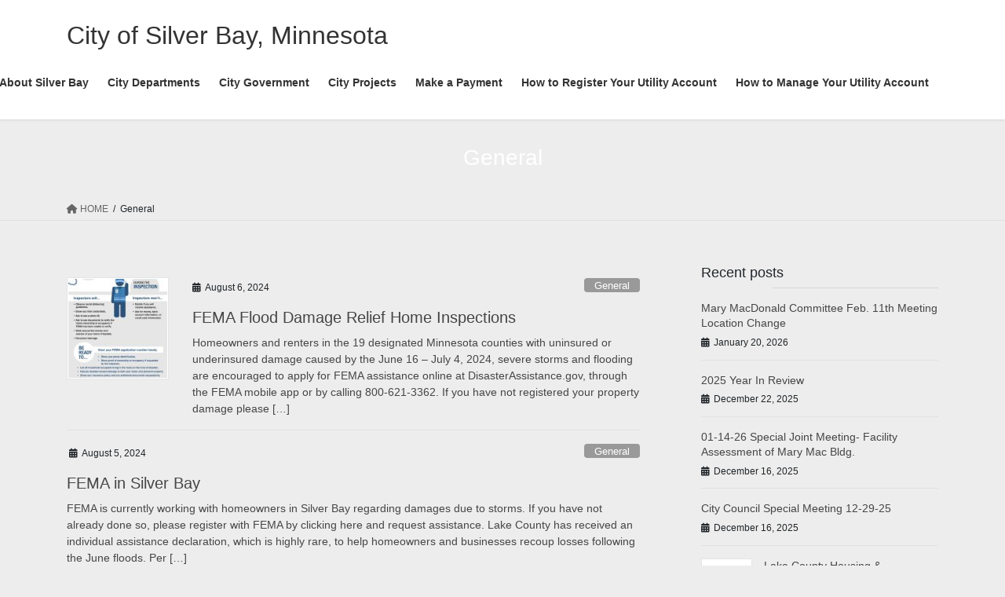

--- FILE ---
content_type: text/html; charset=UTF-8
request_url: http://www.silverbay.com/?paged=10&cat=32
body_size: 63218
content:
<!DOCTYPE html>
<html lang="en-US">
<head>
<meta charset="utf-8">
<meta http-equiv="X-UA-Compatible" content="IE=edge">
<meta name="viewport" content="width=device-width, initial-scale=1">

<title>[Page of 10] General | City of Silver Bay, Minnesota</title>
<meta name='robots' content='max-image-preview:large' />
<link rel="alternate" type="application/rss+xml" title="City of Silver Bay, Minnesota &raquo; Feed" href="https://www.silverbay.com/?feed=rss2" />
<link rel="alternate" type="application/rss+xml" title="City of Silver Bay, Minnesota &raquo; Comments Feed" href="https://www.silverbay.com/?feed=comments-rss2" />
<link rel="alternate" type="application/rss+xml" title="City of Silver Bay, Minnesota &raquo; General Category Feed" href="https://www.silverbay.com/?feed=rss2&#038;cat=32" />
<meta name="description" content="[Page of 10] About General City of Silver Bay, Minnesota On Lake Superior&#039;s Beautiful North Shore" /><link rel='stylesheet' id='ai1ec_style-css' href='//www.silverbay.com/wp-content/plugins/all-in-one-event-calendar/public/themes-ai1ec/vortex/css/ai1ec_parsed_css.css?ver=3.0.0' type='text/css' media='all' />
<link rel='stylesheet' id='embed-pdf-viewer-css' href='http://www.silverbay.com/wp-content/plugins/embed-pdf-viewer/css/embed-pdf-viewer.css?ver=2.4.6' type='text/css' media='screen' />
<link rel='stylesheet' id='vkExUnit_common_style-css' href='http://www.silverbay.com/wp-content/plugins/vk-all-in-one-expansion-unit/assets/css/vkExUnit_style.css?ver=9.112.0.1' type='text/css' media='all' />
<style id='vkExUnit_common_style-inline-css' type='text/css'>
:root {--ver_page_top_button_url:url(http://www.silverbay.com/wp-content/plugins/vk-all-in-one-expansion-unit/assets/images/to-top-btn-icon.svg);}@font-face {font-weight: normal;font-style: normal;font-family: "vk_sns";src: url("http://www.silverbay.com/wp-content/plugins/vk-all-in-one-expansion-unit/inc/sns/icons/fonts/vk_sns.eot?-bq20cj");src: url("http://www.silverbay.com/wp-content/plugins/vk-all-in-one-expansion-unit/inc/sns/icons/fonts/vk_sns.eot?#iefix-bq20cj") format("embedded-opentype"),url("http://www.silverbay.com/wp-content/plugins/vk-all-in-one-expansion-unit/inc/sns/icons/fonts/vk_sns.woff?-bq20cj") format("woff"),url("http://www.silverbay.com/wp-content/plugins/vk-all-in-one-expansion-unit/inc/sns/icons/fonts/vk_sns.ttf?-bq20cj") format("truetype"),url("http://www.silverbay.com/wp-content/plugins/vk-all-in-one-expansion-unit/inc/sns/icons/fonts/vk_sns.svg?-bq20cj#vk_sns") format("svg");}
.veu_promotion-alert__content--text {border: 1px solid rgba(0,0,0,0.125);padding: 0.5em 1em;border-radius: var(--vk-size-radius);margin-bottom: var(--vk-margin-block-bottom);font-size: 0.875rem;}/* Alert Content部分に段落タグを入れた場合に最後の段落の余白を0にする */.veu_promotion-alert__content--text p:last-of-type{margin-bottom:0;margin-top: 0;}
</style>
<link rel='stylesheet' id='wp-block-library-css' href='http://www.silverbay.com/wp-includes/css/dist/block-library/style.min.css?ver=6.4.7' type='text/css' media='all' />
<style id='wp-block-library-inline-css' type='text/css'>
.vk-cols--reverse{flex-direction:row-reverse}.vk-cols--hasbtn{margin-bottom:0}.vk-cols--hasbtn>.row>.vk_gridColumn_item,.vk-cols--hasbtn>.wp-block-column{position:relative;padding-bottom:3em}.vk-cols--hasbtn>.row>.vk_gridColumn_item>.wp-block-buttons,.vk-cols--hasbtn>.row>.vk_gridColumn_item>.vk_button,.vk-cols--hasbtn>.wp-block-column>.wp-block-buttons,.vk-cols--hasbtn>.wp-block-column>.vk_button{position:absolute;bottom:0;width:100%}.vk-cols--fit.wp-block-columns{gap:0}.vk-cols--fit.wp-block-columns,.vk-cols--fit.wp-block-columns:not(.is-not-stacked-on-mobile){margin-top:0;margin-bottom:0;justify-content:space-between}.vk-cols--fit.wp-block-columns>.wp-block-column *:last-child,.vk-cols--fit.wp-block-columns:not(.is-not-stacked-on-mobile)>.wp-block-column *:last-child{margin-bottom:0}.vk-cols--fit.wp-block-columns>.wp-block-column>.wp-block-cover,.vk-cols--fit.wp-block-columns:not(.is-not-stacked-on-mobile)>.wp-block-column>.wp-block-cover{margin-top:0}.vk-cols--fit.wp-block-columns.has-background,.vk-cols--fit.wp-block-columns:not(.is-not-stacked-on-mobile).has-background{padding:0}@media(max-width: 599px){.vk-cols--fit.wp-block-columns:not(.has-background)>.wp-block-column:not(.has-background),.vk-cols--fit.wp-block-columns:not(.is-not-stacked-on-mobile):not(.has-background)>.wp-block-column:not(.has-background){padding-left:0 !important;padding-right:0 !important}}@media(min-width: 782px){.vk-cols--fit.wp-block-columns .block-editor-block-list__block.wp-block-column:not(:first-child),.vk-cols--fit.wp-block-columns>.wp-block-column:not(:first-child),.vk-cols--fit.wp-block-columns:not(.is-not-stacked-on-mobile) .block-editor-block-list__block.wp-block-column:not(:first-child),.vk-cols--fit.wp-block-columns:not(.is-not-stacked-on-mobile)>.wp-block-column:not(:first-child){margin-left:0}}@media(min-width: 600px)and (max-width: 781px){.vk-cols--fit.wp-block-columns .wp-block-column:nth-child(2n),.vk-cols--fit.wp-block-columns:not(.is-not-stacked-on-mobile) .wp-block-column:nth-child(2n){margin-left:0}.vk-cols--fit.wp-block-columns .wp-block-column:not(:only-child),.vk-cols--fit.wp-block-columns:not(.is-not-stacked-on-mobile) .wp-block-column:not(:only-child){flex-basis:50% !important}}.vk-cols--fit--gap1.wp-block-columns{gap:1px}@media(min-width: 600px)and (max-width: 781px){.vk-cols--fit--gap1.wp-block-columns .wp-block-column:not(:only-child){flex-basis:calc(50% - 1px) !important}}.vk-cols--fit.vk-cols--grid>.block-editor-block-list__block,.vk-cols--fit.vk-cols--grid>.wp-block-column,.vk-cols--fit.vk-cols--grid:not(.is-not-stacked-on-mobile)>.block-editor-block-list__block,.vk-cols--fit.vk-cols--grid:not(.is-not-stacked-on-mobile)>.wp-block-column{flex-basis:50%;box-sizing:border-box}@media(max-width: 599px){.vk-cols--fit.vk-cols--grid.vk-cols--grid--alignfull>.wp-block-column:nth-child(2)>.wp-block-cover,.vk-cols--fit.vk-cols--grid.vk-cols--grid--alignfull>.wp-block-column:nth-child(2)>.vk_outer,.vk-cols--fit.vk-cols--grid:not(.is-not-stacked-on-mobile).vk-cols--grid--alignfull>.wp-block-column:nth-child(2)>.wp-block-cover,.vk-cols--fit.vk-cols--grid:not(.is-not-stacked-on-mobile).vk-cols--grid--alignfull>.wp-block-column:nth-child(2)>.vk_outer{width:100vw;margin-right:calc((100% - 100vw)/2);margin-left:calc((100% - 100vw)/2)}}@media(min-width: 600px){.vk-cols--fit.vk-cols--grid.vk-cols--grid--alignfull>.wp-block-column:nth-child(2)>.wp-block-cover,.vk-cols--fit.vk-cols--grid.vk-cols--grid--alignfull>.wp-block-column:nth-child(2)>.vk_outer,.vk-cols--fit.vk-cols--grid:not(.is-not-stacked-on-mobile).vk-cols--grid--alignfull>.wp-block-column:nth-child(2)>.wp-block-cover,.vk-cols--fit.vk-cols--grid:not(.is-not-stacked-on-mobile).vk-cols--grid--alignfull>.wp-block-column:nth-child(2)>.vk_outer{margin-right:calc(100% - 50vw);width:50vw}}@media(min-width: 600px){.vk-cols--fit.vk-cols--grid.vk-cols--grid--alignfull.vk-cols--reverse>.wp-block-column,.vk-cols--fit.vk-cols--grid:not(.is-not-stacked-on-mobile).vk-cols--grid--alignfull.vk-cols--reverse>.wp-block-column{margin-left:0;margin-right:0}.vk-cols--fit.vk-cols--grid.vk-cols--grid--alignfull.vk-cols--reverse>.wp-block-column:nth-child(2)>.wp-block-cover,.vk-cols--fit.vk-cols--grid.vk-cols--grid--alignfull.vk-cols--reverse>.wp-block-column:nth-child(2)>.vk_outer,.vk-cols--fit.vk-cols--grid:not(.is-not-stacked-on-mobile).vk-cols--grid--alignfull.vk-cols--reverse>.wp-block-column:nth-child(2)>.wp-block-cover,.vk-cols--fit.vk-cols--grid:not(.is-not-stacked-on-mobile).vk-cols--grid--alignfull.vk-cols--reverse>.wp-block-column:nth-child(2)>.vk_outer{margin-left:calc(100% - 50vw)}}.vk-cols--menu h2,.vk-cols--menu h3,.vk-cols--menu h4,.vk-cols--menu h5{margin-bottom:.2em;text-shadow:#000 0 0 10px}.vk-cols--menu h2:first-child,.vk-cols--menu h3:first-child,.vk-cols--menu h4:first-child,.vk-cols--menu h5:first-child{margin-top:0}.vk-cols--menu p{margin-bottom:1rem;text-shadow:#000 0 0 10px}.vk-cols--menu .wp-block-cover__inner-container:last-child{margin-bottom:0}.vk-cols--fitbnrs .wp-block-column .wp-block-cover:hover img{filter:unset}.vk-cols--fitbnrs .wp-block-column .wp-block-cover:hover{background-color:unset}.vk-cols--fitbnrs .wp-block-column .wp-block-cover:hover .wp-block-cover__image-background{filter:unset !important}.vk-cols--fitbnrs .wp-block-cover .wp-block-cover__inner-container{position:absolute;height:100%;width:100%}.vk-cols--fitbnrs .vk_button{height:100%;margin:0}.vk-cols--fitbnrs .vk_button .vk_button_btn,.vk-cols--fitbnrs .vk_button .btn{height:100%;width:100%;border:none;box-shadow:none;background-color:unset !important;transition:unset}.vk-cols--fitbnrs .vk_button .vk_button_btn:hover,.vk-cols--fitbnrs .vk_button .btn:hover{transition:unset}.vk-cols--fitbnrs .vk_button .vk_button_btn:after,.vk-cols--fitbnrs .vk_button .btn:after{border:none}.vk-cols--fitbnrs .vk_button .vk_button_link_txt{width:100%;position:absolute;top:50%;left:50%;transform:translateY(-50%) translateX(-50%);font-size:2rem;text-shadow:#000 0 0 10px}.vk-cols--fitbnrs .vk_button .vk_button_link_subCaption{width:100%;position:absolute;top:calc(50% + 2.2em);left:50%;transform:translateY(-50%) translateX(-50%);text-shadow:#000 0 0 10px}@media(min-width: 992px){.vk-cols--media.wp-block-columns{gap:3rem}}.vk-fit-map figure{margin-bottom:0}.vk-fit-map iframe{position:relative;margin-bottom:0;display:block;max-height:400px;width:100vw}.vk-fit-map:is(.alignfull,.alignwide) div{max-width:100%}.vk-table--th--width25 :where(tr>*:first-child){width:25%}.vk-table--th--width30 :where(tr>*:first-child){width:30%}.vk-table--th--width35 :where(tr>*:first-child){width:35%}.vk-table--th--width40 :where(tr>*:first-child){width:40%}.vk-table--th--bg-bright :where(tr>*:first-child){background-color:var(--wp--preset--color--bg-secondary, rgba(0, 0, 0, 0.05))}@media(max-width: 599px){.vk-table--mobile-block :is(th,td){width:100%;display:block}.vk-table--mobile-block.wp-block-table table :is(th,td){border-top:none}}.vk-table--width--th25 :where(tr>*:first-child){width:25%}.vk-table--width--th30 :where(tr>*:first-child){width:30%}.vk-table--width--th35 :where(tr>*:first-child){width:35%}.vk-table--width--th40 :where(tr>*:first-child){width:40%}.no-margin{margin:0}@media(max-width: 599px){.wp-block-image.vk-aligncenter--mobile>.alignright{float:none;margin-left:auto;margin-right:auto}.vk-no-padding-horizontal--mobile{padding-left:0 !important;padding-right:0 !important}}
/* VK Color Palettes */
</style>
<style id='classic-theme-styles-inline-css' type='text/css'>
/*! This file is auto-generated */
.wp-block-button__link{color:#fff;background-color:#32373c;border-radius:9999px;box-shadow:none;text-decoration:none;padding:calc(.667em + 2px) calc(1.333em + 2px);font-size:1.125em}.wp-block-file__button{background:#32373c;color:#fff;text-decoration:none}
</style>
<style id='global-styles-inline-css' type='text/css'>
body{--wp--preset--color--black: #000000;--wp--preset--color--cyan-bluish-gray: #abb8c3;--wp--preset--color--white: #ffffff;--wp--preset--color--pale-pink: #f78da7;--wp--preset--color--vivid-red: #cf2e2e;--wp--preset--color--luminous-vivid-orange: #ff6900;--wp--preset--color--luminous-vivid-amber: #fcb900;--wp--preset--color--light-green-cyan: #7bdcb5;--wp--preset--color--vivid-green-cyan: #00d084;--wp--preset--color--pale-cyan-blue: #8ed1fc;--wp--preset--color--vivid-cyan-blue: #0693e3;--wp--preset--color--vivid-purple: #9b51e0;--wp--preset--gradient--vivid-cyan-blue-to-vivid-purple: linear-gradient(135deg,rgba(6,147,227,1) 0%,rgb(155,81,224) 100%);--wp--preset--gradient--light-green-cyan-to-vivid-green-cyan: linear-gradient(135deg,rgb(122,220,180) 0%,rgb(0,208,130) 100%);--wp--preset--gradient--luminous-vivid-amber-to-luminous-vivid-orange: linear-gradient(135deg,rgba(252,185,0,1) 0%,rgba(255,105,0,1) 100%);--wp--preset--gradient--luminous-vivid-orange-to-vivid-red: linear-gradient(135deg,rgba(255,105,0,1) 0%,rgb(207,46,46) 100%);--wp--preset--gradient--very-light-gray-to-cyan-bluish-gray: linear-gradient(135deg,rgb(238,238,238) 0%,rgb(169,184,195) 100%);--wp--preset--gradient--cool-to-warm-spectrum: linear-gradient(135deg,rgb(74,234,220) 0%,rgb(151,120,209) 20%,rgb(207,42,186) 40%,rgb(238,44,130) 60%,rgb(251,105,98) 80%,rgb(254,248,76) 100%);--wp--preset--gradient--blush-light-purple: linear-gradient(135deg,rgb(255,206,236) 0%,rgb(152,150,240) 100%);--wp--preset--gradient--blush-bordeaux: linear-gradient(135deg,rgb(254,205,165) 0%,rgb(254,45,45) 50%,rgb(107,0,62) 100%);--wp--preset--gradient--luminous-dusk: linear-gradient(135deg,rgb(255,203,112) 0%,rgb(199,81,192) 50%,rgb(65,88,208) 100%);--wp--preset--gradient--pale-ocean: linear-gradient(135deg,rgb(255,245,203) 0%,rgb(182,227,212) 50%,rgb(51,167,181) 100%);--wp--preset--gradient--electric-grass: linear-gradient(135deg,rgb(202,248,128) 0%,rgb(113,206,126) 100%);--wp--preset--gradient--midnight: linear-gradient(135deg,rgb(2,3,129) 0%,rgb(40,116,252) 100%);--wp--preset--font-size--small: 13px;--wp--preset--font-size--medium: 20px;--wp--preset--font-size--large: 36px;--wp--preset--font-size--x-large: 42px;--wp--preset--spacing--20: 0.44rem;--wp--preset--spacing--30: 0.67rem;--wp--preset--spacing--40: 1rem;--wp--preset--spacing--50: 1.5rem;--wp--preset--spacing--60: 2.25rem;--wp--preset--spacing--70: 3.38rem;--wp--preset--spacing--80: 5.06rem;--wp--preset--shadow--natural: 6px 6px 9px rgba(0, 0, 0, 0.2);--wp--preset--shadow--deep: 12px 12px 50px rgba(0, 0, 0, 0.4);--wp--preset--shadow--sharp: 6px 6px 0px rgba(0, 0, 0, 0.2);--wp--preset--shadow--outlined: 6px 6px 0px -3px rgba(255, 255, 255, 1), 6px 6px rgba(0, 0, 0, 1);--wp--preset--shadow--crisp: 6px 6px 0px rgba(0, 0, 0, 1);}:where(.is-layout-flex){gap: 0.5em;}:where(.is-layout-grid){gap: 0.5em;}body .is-layout-flow > .alignleft{float: left;margin-inline-start: 0;margin-inline-end: 2em;}body .is-layout-flow > .alignright{float: right;margin-inline-start: 2em;margin-inline-end: 0;}body .is-layout-flow > .aligncenter{margin-left: auto !important;margin-right: auto !important;}body .is-layout-constrained > .alignleft{float: left;margin-inline-start: 0;margin-inline-end: 2em;}body .is-layout-constrained > .alignright{float: right;margin-inline-start: 2em;margin-inline-end: 0;}body .is-layout-constrained > .aligncenter{margin-left: auto !important;margin-right: auto !important;}body .is-layout-constrained > :where(:not(.alignleft):not(.alignright):not(.alignfull)){max-width: var(--wp--style--global--content-size);margin-left: auto !important;margin-right: auto !important;}body .is-layout-constrained > .alignwide{max-width: var(--wp--style--global--wide-size);}body .is-layout-flex{display: flex;}body .is-layout-flex{flex-wrap: wrap;align-items: center;}body .is-layout-flex > *{margin: 0;}body .is-layout-grid{display: grid;}body .is-layout-grid > *{margin: 0;}:where(.wp-block-columns.is-layout-flex){gap: 2em;}:where(.wp-block-columns.is-layout-grid){gap: 2em;}:where(.wp-block-post-template.is-layout-flex){gap: 1.25em;}:where(.wp-block-post-template.is-layout-grid){gap: 1.25em;}.has-black-color{color: var(--wp--preset--color--black) !important;}.has-cyan-bluish-gray-color{color: var(--wp--preset--color--cyan-bluish-gray) !important;}.has-white-color{color: var(--wp--preset--color--white) !important;}.has-pale-pink-color{color: var(--wp--preset--color--pale-pink) !important;}.has-vivid-red-color{color: var(--wp--preset--color--vivid-red) !important;}.has-luminous-vivid-orange-color{color: var(--wp--preset--color--luminous-vivid-orange) !important;}.has-luminous-vivid-amber-color{color: var(--wp--preset--color--luminous-vivid-amber) !important;}.has-light-green-cyan-color{color: var(--wp--preset--color--light-green-cyan) !important;}.has-vivid-green-cyan-color{color: var(--wp--preset--color--vivid-green-cyan) !important;}.has-pale-cyan-blue-color{color: var(--wp--preset--color--pale-cyan-blue) !important;}.has-vivid-cyan-blue-color{color: var(--wp--preset--color--vivid-cyan-blue) !important;}.has-vivid-purple-color{color: var(--wp--preset--color--vivid-purple) !important;}.has-black-background-color{background-color: var(--wp--preset--color--black) !important;}.has-cyan-bluish-gray-background-color{background-color: var(--wp--preset--color--cyan-bluish-gray) !important;}.has-white-background-color{background-color: var(--wp--preset--color--white) !important;}.has-pale-pink-background-color{background-color: var(--wp--preset--color--pale-pink) !important;}.has-vivid-red-background-color{background-color: var(--wp--preset--color--vivid-red) !important;}.has-luminous-vivid-orange-background-color{background-color: var(--wp--preset--color--luminous-vivid-orange) !important;}.has-luminous-vivid-amber-background-color{background-color: var(--wp--preset--color--luminous-vivid-amber) !important;}.has-light-green-cyan-background-color{background-color: var(--wp--preset--color--light-green-cyan) !important;}.has-vivid-green-cyan-background-color{background-color: var(--wp--preset--color--vivid-green-cyan) !important;}.has-pale-cyan-blue-background-color{background-color: var(--wp--preset--color--pale-cyan-blue) !important;}.has-vivid-cyan-blue-background-color{background-color: var(--wp--preset--color--vivid-cyan-blue) !important;}.has-vivid-purple-background-color{background-color: var(--wp--preset--color--vivid-purple) !important;}.has-black-border-color{border-color: var(--wp--preset--color--black) !important;}.has-cyan-bluish-gray-border-color{border-color: var(--wp--preset--color--cyan-bluish-gray) !important;}.has-white-border-color{border-color: var(--wp--preset--color--white) !important;}.has-pale-pink-border-color{border-color: var(--wp--preset--color--pale-pink) !important;}.has-vivid-red-border-color{border-color: var(--wp--preset--color--vivid-red) !important;}.has-luminous-vivid-orange-border-color{border-color: var(--wp--preset--color--luminous-vivid-orange) !important;}.has-luminous-vivid-amber-border-color{border-color: var(--wp--preset--color--luminous-vivid-amber) !important;}.has-light-green-cyan-border-color{border-color: var(--wp--preset--color--light-green-cyan) !important;}.has-vivid-green-cyan-border-color{border-color: var(--wp--preset--color--vivid-green-cyan) !important;}.has-pale-cyan-blue-border-color{border-color: var(--wp--preset--color--pale-cyan-blue) !important;}.has-vivid-cyan-blue-border-color{border-color: var(--wp--preset--color--vivid-cyan-blue) !important;}.has-vivid-purple-border-color{border-color: var(--wp--preset--color--vivid-purple) !important;}.has-vivid-cyan-blue-to-vivid-purple-gradient-background{background: var(--wp--preset--gradient--vivid-cyan-blue-to-vivid-purple) !important;}.has-light-green-cyan-to-vivid-green-cyan-gradient-background{background: var(--wp--preset--gradient--light-green-cyan-to-vivid-green-cyan) !important;}.has-luminous-vivid-amber-to-luminous-vivid-orange-gradient-background{background: var(--wp--preset--gradient--luminous-vivid-amber-to-luminous-vivid-orange) !important;}.has-luminous-vivid-orange-to-vivid-red-gradient-background{background: var(--wp--preset--gradient--luminous-vivid-orange-to-vivid-red) !important;}.has-very-light-gray-to-cyan-bluish-gray-gradient-background{background: var(--wp--preset--gradient--very-light-gray-to-cyan-bluish-gray) !important;}.has-cool-to-warm-spectrum-gradient-background{background: var(--wp--preset--gradient--cool-to-warm-spectrum) !important;}.has-blush-light-purple-gradient-background{background: var(--wp--preset--gradient--blush-light-purple) !important;}.has-blush-bordeaux-gradient-background{background: var(--wp--preset--gradient--blush-bordeaux) !important;}.has-luminous-dusk-gradient-background{background: var(--wp--preset--gradient--luminous-dusk) !important;}.has-pale-ocean-gradient-background{background: var(--wp--preset--gradient--pale-ocean) !important;}.has-electric-grass-gradient-background{background: var(--wp--preset--gradient--electric-grass) !important;}.has-midnight-gradient-background{background: var(--wp--preset--gradient--midnight) !important;}.has-small-font-size{font-size: var(--wp--preset--font-size--small) !important;}.has-medium-font-size{font-size: var(--wp--preset--font-size--medium) !important;}.has-large-font-size{font-size: var(--wp--preset--font-size--large) !important;}.has-x-large-font-size{font-size: var(--wp--preset--font-size--x-large) !important;}
.wp-block-navigation a:where(:not(.wp-element-button)){color: inherit;}
:where(.wp-block-post-template.is-layout-flex){gap: 1.25em;}:where(.wp-block-post-template.is-layout-grid){gap: 1.25em;}
:where(.wp-block-columns.is-layout-flex){gap: 2em;}:where(.wp-block-columns.is-layout-grid){gap: 2em;}
.wp-block-pullquote{font-size: 1.5em;line-height: 1.6;}
</style>
<link rel='stylesheet' id='vk-swiper-style-css' href='http://www.silverbay.com/wp-content/plugins/vk-blocks/vendor/vektor-inc/vk-swiper/src/assets/css/swiper-bundle.min.css?ver=11.0.2' type='text/css' media='all' />
<link rel='stylesheet' id='bootstrap-4-style-css' href='http://www.silverbay.com/wp-content/themes/lightning/_g2/library/bootstrap-4/css/bootstrap.min.css?ver=4.5.0' type='text/css' media='all' />
<link rel='stylesheet' id='lightning-common-style-css' href='http://www.silverbay.com/wp-content/themes/lightning/_g2/assets/css/common.css?ver=15.27.1' type='text/css' media='all' />
<style id='lightning-common-style-inline-css' type='text/css'>
/* vk-mobile-nav */:root {--vk-mobile-nav-menu-btn-bg-src: url("http://www.silverbay.com/wp-content/themes/lightning/_g2/inc/vk-mobile-nav/package/images/vk-menu-btn-black.svg");--vk-mobile-nav-menu-btn-close-bg-src: url("http://www.silverbay.com/wp-content/themes/lightning/_g2/inc/vk-mobile-nav/package/images/vk-menu-close-black.svg");--vk-menu-acc-icon-open-black-bg-src: url("http://www.silverbay.com/wp-content/themes/lightning/_g2/inc/vk-mobile-nav/package/images/vk-menu-acc-icon-open-black.svg");--vk-menu-acc-icon-open-white-bg-src: url("http://www.silverbay.com/wp-content/themes/lightning/_g2/inc/vk-mobile-nav/package/images/vk-menu-acc-icon-open-white.svg");--vk-menu-acc-icon-close-black-bg-src: url("http://www.silverbay.com/wp-content/themes/lightning/_g2/inc/vk-mobile-nav/package/images/vk-menu-close-black.svg");--vk-menu-acc-icon-close-white-bg-src: url("http://www.silverbay.com/wp-content/themes/lightning/_g2/inc/vk-mobile-nav/package/images/vk-menu-close-white.svg");}
</style>
<link rel='stylesheet' id='lightning-design-style-css' href='http://www.silverbay.com/wp-content/themes/lightning/_g2/design-skin/origin2/css/style.css?ver=15.27.1' type='text/css' media='all' />
<style id='lightning-design-style-inline-css' type='text/css'>
:root {--color-key:#ededed;--wp--preset--color--vk-color-primary:#ededed;--color-key-dark:#007aa5;}
/* ltg common custom */:root {--vk-menu-acc-btn-border-color:#333;--vk-color-primary:#ededed;--vk-color-primary-dark:#007aa5;--vk-color-primary-vivid:#ffffff;--color-key:#ededed;--wp--preset--color--vk-color-primary:#ededed;--color-key-dark:#007aa5;}.veu_color_txt_key { color:#007aa5 ; }.veu_color_bg_key { background-color:#007aa5 ; }.veu_color_border_key { border-color:#007aa5 ; }.btn-default { border-color:#ededed;color:#ededed;}.btn-default:focus,.btn-default:hover { border-color:#ededed;background-color: #ededed; }.wp-block-search__button,.btn-primary { background-color:#ededed;border-color:#007aa5; }.wp-block-search__button:focus,.wp-block-search__button:hover,.btn-primary:not(:disabled):not(.disabled):active,.btn-primary:focus,.btn-primary:hover { background-color:#007aa5;border-color:#ededed; }.btn-outline-primary { color : #ededed ; border-color:#ededed; }.btn-outline-primary:not(:disabled):not(.disabled):active,.btn-outline-primary:focus,.btn-outline-primary:hover { color : #fff; background-color:#ededed;border-color:#007aa5; }a { color:#007aa5; }a:hover { color:#007aa5; }
.tagcloud a:before { font-family: "Font Awesome 5 Free";content: "\f02b";font-weight: bold; }
.media .media-body .media-heading a:hover { color:#ededed; }@media (min-width: 768px){.gMenu > li:before,.gMenu > li.menu-item-has-children::after { border-bottom-color:#007aa5 }.gMenu li li { background-color:#007aa5 }.gMenu li li a:hover { background-color:#ededed; }} /* @media (min-width: 768px) */.page-header { background-color:#ededed; }h2,.mainSection-title { border-top-color:#ededed; }h3:after,.subSection-title:after { border-bottom-color:#ededed; }ul.page-numbers li span.page-numbers.current,.page-link dl .post-page-numbers.current { background-color:#ededed; }.pager li > a { border-color:#ededed;color:#ededed;}.pager li > a:hover { background-color:#ededed;color:#fff;}.siteFooter { border-top-color:#ededed; }dt { border-left-color:#ededed; }:root {--g_nav_main_acc_icon_open_url:url(http://www.silverbay.com/wp-content/themes/lightning/_g2/inc/vk-mobile-nav/package/images/vk-menu-acc-icon-open-black.svg);--g_nav_main_acc_icon_close_url: url(http://www.silverbay.com/wp-content/themes/lightning/_g2/inc/vk-mobile-nav/package/images/vk-menu-close-black.svg);--g_nav_sub_acc_icon_open_url: url(http://www.silverbay.com/wp-content/themes/lightning/_g2/inc/vk-mobile-nav/package/images/vk-menu-acc-icon-open-white.svg);--g_nav_sub_acc_icon_close_url: url(http://www.silverbay.com/wp-content/themes/lightning/_g2/inc/vk-mobile-nav/package/images/vk-menu-close-white.svg);}
</style>
<link rel='stylesheet' id='veu-cta-css' href='http://www.silverbay.com/wp-content/plugins/vk-all-in-one-expansion-unit/inc/call-to-action/package/assets/css/style.css?ver=9.112.0.1' type='text/css' media='all' />
<link rel='stylesheet' id='vk-blocks-build-css-css' href='http://www.silverbay.com/wp-content/plugins/vk-blocks/build/block-build.css?ver=1.97.0.2' type='text/css' media='all' />
<style id='vk-blocks-build-css-inline-css' type='text/css'>
:root {--vk_flow-arrow: url(http://www.silverbay.com/wp-content/plugins/vk-blocks/inc/vk-blocks/images/arrow_bottom.svg);--vk_image-mask-circle: url(http://www.silverbay.com/wp-content/plugins/vk-blocks/inc/vk-blocks/images/circle.svg);--vk_image-mask-wave01: url(http://www.silverbay.com/wp-content/plugins/vk-blocks/inc/vk-blocks/images/wave01.svg);--vk_image-mask-wave02: url(http://www.silverbay.com/wp-content/plugins/vk-blocks/inc/vk-blocks/images/wave02.svg);--vk_image-mask-wave03: url(http://www.silverbay.com/wp-content/plugins/vk-blocks/inc/vk-blocks/images/wave03.svg);--vk_image-mask-wave04: url(http://www.silverbay.com/wp-content/plugins/vk-blocks/inc/vk-blocks/images/wave04.svg);}

	:root {

		--vk-balloon-border-width:1px;

		--vk-balloon-speech-offset:-12px;
	}
	
</style>
<link rel='stylesheet' id='lightning-theme-style-css' href='http://www.silverbay.com/wp-content/themes/lightning/style.css?ver=15.27.1' type='text/css' media='all' />
<link rel='stylesheet' id='vk-font-awesome-css' href='http://www.silverbay.com/wp-content/themes/lightning/vendor/vektor-inc/font-awesome-versions/src/versions/6/css/all.min.css?ver=6.4.2' type='text/css' media='all' />
<script type="text/javascript" src="http://www.silverbay.com/wp-includes/js/jquery/jquery.min.js?ver=3.7.1" id="jquery-core-js"></script>
<script type="text/javascript" src="http://www.silverbay.com/wp-includes/js/jquery/jquery-migrate.min.js?ver=3.4.1" id="jquery-migrate-js"></script>
<link rel="https://api.w.org/" href="https://www.silverbay.com/index.php?rest_route=/" /><link rel="alternate" type="application/json" href="https://www.silverbay.com/index.php?rest_route=/wp/v2/categories/32" /><link rel="EditURI" type="application/rsd+xml" title="RSD" href="https://www.silverbay.com/xmlrpc.php?rsd" />
<meta name="generator" content="WordPress 6.4.7" />
<style id="lightning-color-custom-for-plugins" type="text/css">/* ltg theme common */.color_key_bg,.color_key_bg_hover:hover{background-color: #ededed;}.color_key_txt,.color_key_txt_hover:hover{color: #ededed;}.color_key_border,.color_key_border_hover:hover{border-color: #ededed;}.color_key_dark_bg,.color_key_dark_bg_hover:hover{background-color: #007aa5;}.color_key_dark_txt,.color_key_dark_txt_hover:hover{color: #007aa5;}.color_key_dark_border,.color_key_dark_border_hover:hover{border-color: #007aa5;}</style><style type="text/css" id="custom-background-css">
body.custom-background { background-color: #ededed; }
</style>
	<!-- [ VK All in One Expansion Unit OGP ] -->
<meta property="og:site_name" content="City of Silver Bay, Minnesota" />
<meta property="og:url" content="https://www.silverbay.com/?p=9251" />
<meta property="og:title" content="General | City of Silver Bay, Minnesota" />
<meta property="og:description" content="[Page of 10] About General City of Silver Bay, Minnesota On Lake Superior&#039;s Beautiful North Shore" />
<meta property="og:type" content="article" />
<!-- [ / VK All in One Expansion Unit OGP ] -->
<link rel="icon" href="https://www.silverbay.com/wp-content/uploads/2020/09/cropped-SB-Color-01-1-32x32.png" sizes="32x32" />
<link rel="icon" href="https://www.silverbay.com/wp-content/uploads/2020/09/cropped-SB-Color-01-1-192x192.png" sizes="192x192" />
<link rel="apple-touch-icon" href="https://www.silverbay.com/wp-content/uploads/2020/09/cropped-SB-Color-01-1-180x180.png" />
<meta name="msapplication-TileImage" content="https://www.silverbay.com/wp-content/uploads/2020/09/cropped-SB-Color-01-1-270x270.png" />

</head>
<body class="archive paged category category-general category-32 custom-background paged-10 category-paged-10 vk-blocks sidebar-fix sidebar-fix-priority-top bootstrap4 device-pc fa_v6_css post-type-post">
<a class="skip-link screen-reader-text" href="#main">Skip to the content</a>
<a class="skip-link screen-reader-text" href="#vk-mobile-nav">Skip to the Navigation</a>
<header class="siteHeader">
		<div class="container siteHeadContainer">
		<div class="navbar-header">
						<p class="navbar-brand siteHeader_logo">
			<a href="https://www.silverbay.com/">
				<span>City of Silver Bay, Minnesota</span>
			</a>
			</p>
					</div>

					<div id="gMenu_outer" class="gMenu_outer">
				<nav class="menu-main-navigation-container"><ul id="menu-main-navigation" class="menu gMenu vk-menu-acc"><li id="menu-item-7948" class="menu-item menu-item-type-post_type menu-item-object-page menu-item-has-children"><a href="https://www.silverbay.com/?page_id=7946"><strong class="gMenu_name">About Silver Bay</strong></a>
<ul class="sub-menu">
	<li id="menu-item-70" class="menu-item menu-item-type-post_type menu-item-object-page"><a href="https://www.silverbay.com/?page_id=8">History</a></li>
	<li id="menu-item-7945" class="menu-item menu-item-type-post_type menu-item-object-page"><a href="https://www.silverbay.com/?page_id=7934">Explore the North Shore</a></li>
	<li id="menu-item-8550" class="menu-item menu-item-type-post_type menu-item-object-page"><a href="https://www.silverbay.com/?page_id=8545">Area Directory &#038; Information</a></li>
</ul>
</li>
<li id="menu-item-71" class="menu-item menu-item-type-post_type menu-item-object-page menu-item-has-children"><a href="https://www.silverbay.com/?page_id=10"><strong class="gMenu_name">City Departments</strong></a>
<ul class="sub-menu">
	<li id="menu-item-872" class="menu-item menu-item-type-post_type menu-item-object-page"><a href="https://www.silverbay.com/?page_id=870">Administration</a></li>
	<li id="menu-item-72" class="menu-item menu-item-type-post_type menu-item-object-page"><a href="https://www.silverbay.com/?page_id=12">Airport</a></li>
	<li id="menu-item-73" class="menu-item menu-item-type-post_type menu-item-object-page"><a href="https://www.silverbay.com/?page_id=32">Arena</a></li>
	<li id="menu-item-876" class="menu-item menu-item-type-post_type menu-item-object-page"><a href="https://www.silverbay.com/?page_id=874">Cemetery</a></li>
	<li id="menu-item-75" class="menu-item menu-item-type-post_type menu-item-object-page"><a href="https://www.silverbay.com/?page_id=16">Economic Development</a></li>
	<li id="menu-item-315" class="menu-item menu-item-type-post_type menu-item-object-page"><a href="https://www.silverbay.com/?page_id=18">Fire Department</a></li>
	<li id="menu-item-77" class="menu-item menu-item-type-post_type menu-item-object-page"><a href="https://www.silverbay.com/?page_id=20">Golf Course</a></li>
	<li id="menu-item-7224" class="menu-item menu-item-type-post_type menu-item-object-page"><a href="https://www.silverbay.com/?page_id=6824">Library</a></li>
	<li id="menu-item-175" class="menu-item menu-item-type-custom menu-item-object-custom"><a href="http://www.silverbay-marina.com/">Marina</a></li>
	<li id="menu-item-80" class="menu-item menu-item-type-post_type menu-item-object-page"><a href="https://www.silverbay.com/?page_id=26">Parks &#038; Recreation</a></li>
	<li id="menu-item-316" class="menu-item menu-item-type-post_type menu-item-object-page"><a href="https://www.silverbay.com/?page_id=28">Police Department</a></li>
	<li id="menu-item-317" class="menu-item menu-item-type-post_type menu-item-object-page"><a href="https://www.silverbay.com/?page_id=30">Silver Bay Lounge</a></li>
	<li id="menu-item-318" class="menu-item menu-item-type-post_type menu-item-object-page"><a href="https://www.silverbay.com/?page_id=34">Street Department</a></li>
	<li id="menu-item-844" class="menu-item menu-item-type-post_type menu-item-object-page"><a href="https://www.silverbay.com/?page_id=840">Utilities Department</a></li>
</ul>
</li>
<li id="menu-item-330" class="menu-item menu-item-type-post_type menu-item-object-page menu-item-has-children"><a href="https://www.silverbay.com/?page_id=320"><strong class="gMenu_name">City Government</strong></a>
<ul class="sub-menu">
	<li id="menu-item-92" class="menu-item menu-item-type-post_type menu-item-object-page"><a href="https://www.silverbay.com/?page_id=38">Mayor &#038; Council</a></li>
	<li id="menu-item-341" class="menu-item menu-item-type-post_type menu-item-object-page"><a href="https://www.silverbay.com/?page_id=339">City Council Meetings</a></li>
	<li id="menu-item-329" class="menu-item menu-item-type-post_type menu-item-object-page menu-item-has-children"><a href="https://www.silverbay.com/?page_id=322">Boards &#038; Commissions</a>
	<ul class="sub-menu">
		<li id="menu-item-947" class="menu-item menu-item-type-post_type menu-item-object-page"><a href="https://www.silverbay.com/?page_id=915">Cable TV Advisory Committee</a></li>
		<li id="menu-item-945" class="menu-item menu-item-type-post_type menu-item-object-page"><a href="https://www.silverbay.com/?page_id=919">Economic Development Authority</a></li>
		<li id="menu-item-6765" class="menu-item menu-item-type-taxonomy menu-item-object-category"><a href="https://www.silverbay.com/?cat=40">Friends of the Library</a></li>
		<li id="menu-item-944" class="menu-item menu-item-type-post_type menu-item-object-page"><a href="https://www.silverbay.com/?page_id=921">Library Board</a></li>
		<li id="menu-item-943" class="menu-item menu-item-type-post_type menu-item-object-page"><a href="https://www.silverbay.com/?page_id=923">Liquor Control Commission</a></li>
		<li id="menu-item-942" class="menu-item menu-item-type-post_type menu-item-object-page"><a href="https://www.silverbay.com/?page_id=925">Mary MacDonald Commission</a></li>
		<li id="menu-item-941" class="menu-item menu-item-type-post_type menu-item-object-page"><a href="https://www.silverbay.com/?page_id=927">Parks and Recreation Board</a></li>
		<li id="menu-item-940" class="menu-item menu-item-type-post_type menu-item-object-page"><a href="https://www.silverbay.com/?page_id=929">Planning &#038; Zoning Commission</a></li>
		<li id="menu-item-939" class="menu-item menu-item-type-post_type menu-item-object-page"><a href="https://www.silverbay.com/?page_id=931">Public Utilities Commission</a></li>
		<li id="menu-item-938" class="menu-item menu-item-type-post_type menu-item-object-page"><a href="https://www.silverbay.com/?page_id=933">Public Works Commission</a></li>
		<li id="menu-item-937" class="menu-item menu-item-type-post_type menu-item-object-page"><a href="https://www.silverbay.com/?page_id=935">Safety Committee</a></li>
	</ul>
</li>
	<li id="menu-item-336" class="menu-item menu-item-type-post_type menu-item-object-page menu-item-has-children"><a href="https://www.silverbay.com/?page_id=334">City Resource Center</a>
	<ul class="sub-menu">
		<li id="menu-item-349" class="menu-item menu-item-type-post_type menu-item-object-page"><a href="https://www.silverbay.com/?page_id=344">Permits</a></li>
		<li id="menu-item-350" class="menu-item menu-item-type-post_type menu-item-object-page"><a href="https://www.silverbay.com/?page_id=64">Plat Maps</a></li>
		<li id="menu-item-352" class="menu-item menu-item-type-post_type menu-item-object-page"><a href="https://www.silverbay.com/?page_id=346">Zoning Regulations</a></li>
		<li id="menu-item-337" class="menu-item menu-item-type-post_type menu-item-object-page"><a href="https://www.silverbay.com/?page_id=324">City Codes</a></li>
		<li id="menu-item-3219" class="menu-item menu-item-type-post_type menu-item-object-page"><a href="https://www.silverbay.com/?page_id=2669">Comprehensive Plan</a></li>
		<li id="menu-item-4782" class="menu-item menu-item-type-post_type menu-item-object-page"><a href="https://www.silverbay.com/?page_id=4756">Financial Audits</a></li>
	</ul>
</li>
</ul>
</li>
<li id="menu-item-7671" class="menu-item menu-item-type-post_type menu-item-object-page"><a href="https://www.silverbay.com/?page_id=7668"><strong class="gMenu_name">City Projects</strong></a></li>
<li id="menu-item-6858" class="menu-item menu-item-type-post_type menu-item-object-page menu-item-has-children"><a href="https://www.silverbay.com/?page_id=6696"><strong class="gMenu_name">Make a Payment</strong></a>
<ul class="sub-menu">
	<li id="menu-item-6716" class="menu-item menu-item-type-custom menu-item-object-custom"><a href="https://www.invoicecloud.com/portal/(S(d5hkrnepefad4gnks2i21aph))/2/CustomerLogin.aspx?BillerGUID=4d7bfe20-bb64-4f8f-a43d-15b9117a2369&amp;iti">MAKE A PAYMENT</a></li>
</ul>
</li>
<li id="menu-item-6865" class="menu-item menu-item-type-custom menu-item-object-custom"><a href="https://invoicecloud.wistia.com/medias/ihqzx427n2"><strong class="gMenu_name">How to Register Your Utility Account</strong></a></li>
<li id="menu-item-6869" class="menu-item menu-item-type-custom menu-item-object-custom"><a href="https://invoicecloud.wistia.com/medias/dn6rnkdg78"><strong class="gMenu_name">How to Manage Your Utility Account</strong></a></li>
</ul></nav>			</div>
			</div>
	</header>

<div class="section page-header"><div class="container"><div class="row"><div class="col-md-12">
<h1 class="page-header_pageTitle">
General</h1>
</div></div></div></div><!-- [ /.page-header ] -->


<!-- [ .breadSection ] --><div class="section breadSection"><div class="container"><div class="row"><ol class="breadcrumb" itemscope itemtype="https://schema.org/BreadcrumbList"><li id="panHome" itemprop="itemListElement" itemscope itemtype="http://schema.org/ListItem"><a itemprop="item" href="https://www.silverbay.com/"><span itemprop="name"><i class="fa fa-home"></i> HOME</span></a><meta itemprop="position" content="1" /></li><li><span>General</span><meta itemprop="position" content="2" /></li></ol></div></div></div><!-- [ /.breadSection ] -->

<div class="section siteContent">
<div class="container">
<div class="row">
<div class="col mainSection mainSection-col-two baseSection vk_posts-mainSection" id="main" role="main">

	
<div class="postList">


	
		<article class="media">
<div id="post-9251" class="post-9251 post type-post status-publish format-standard has-post-thumbnail hentry category-general">
		<div class="media-left postList_thumbnail">
		<a href="https://www.silverbay.com/?p=9251">
		<img width="150" height="150" src="https://www.silverbay.com/wp-content/uploads/2024/08/GFX-02-In-person-Inspection-What-to-Expect-ENG-150x150.jpg" class="media-object wp-post-image" alt="" decoding="async" />		</a>
	</div>
		<div class="media-body">
		<div class="entry-meta">


<span class="published entry-meta_items">August 6, 2024</span>

<span class="entry-meta_items entry-meta_updated">/ Last updated : <span class="updated">August 6, 2024</span></span>


	
	<span class="vcard author entry-meta_items entry-meta_items_author"><span class="fn">Shannon</span></span>



<span class="entry-meta_items entry-meta_items_term"><a href="https://www.silverbay.com/?cat=32" class="btn btn-xs btn-primary entry-meta_items_term_button" style="background-color:#999999;border:none;">General</a></span>
</div>
		<h1 class="media-heading entry-title"><a href="https://www.silverbay.com/?p=9251">FEMA Flood Damage Relief Home Inspections</a></h1>
		<a href="https://www.silverbay.com/?p=9251" class="media-body_excerpt"><p>Homeowners and renters in the 19 designated Minnesota counties with uninsured or underinsured damage caused by the June 16 – July 4, 2024, severe storms and flooding are encouraged to apply for FEMA assistance online at DisasterAssistance.gov, through the FEMA mobile app or by calling 800-621-3362. If you have not registered your property damage please [&hellip;]</p>
</a>
	</div>
</div>
</article>
<article class="media">
<div id="post-9238" class="post-9238 post type-post status-publish format-standard hentry category-general">
		<div class="media-body">
		<div class="entry-meta">


<span class="published entry-meta_items">August 5, 2024</span>

<span class="entry-meta_items entry-meta_updated">/ Last updated : <span class="updated">August 6, 2024</span></span>


	
	<span class="vcard author entry-meta_items entry-meta_items_author"><span class="fn">Lisa Christenson</span></span>



<span class="entry-meta_items entry-meta_items_term"><a href="https://www.silverbay.com/?cat=32" class="btn btn-xs btn-primary entry-meta_items_term_button" style="background-color:#999999;border:none;">General</a></span>
</div>
		<h1 class="media-heading entry-title"><a href="https://www.silverbay.com/?p=9238">FEMA in Silver Bay</a></h1>
		<a href="https://www.silverbay.com/?p=9238" class="media-body_excerpt"><p>FEMA is currently working with homeowners in Silver Bay regarding damages due to storms. If you have not already done so, please register with FEMA by clicking here and request assistance. Lake County has received an individual assistance declaration, which is highly rare, to help homeowners and businesses recoup losses following the June floods. Per [&hellip;]</p>
</a>
	</div>
</div>
</article>
<article class="media">
<div id="post-9196" class="post-9196 post type-post status-publish format-standard has-post-thumbnail hentry category-general">
		<div class="media-left postList_thumbnail">
		<a href="https://www.silverbay.com/?p=9196">
		<img width="150" height="150" src="https://www.silverbay.com/wp-content/uploads/2024/07/LMC-1-150x150.jpeg" class="media-object wp-post-image" alt="" decoding="async" />		</a>
	</div>
		<div class="media-body">
		<div class="entry-meta">


<span class="published entry-meta_items">July 24, 2024</span>

<span class="entry-meta_items entry-meta_updated">/ Last updated : <span class="updated">October 17, 2024</span></span>


	
	<span class="vcard author entry-meta_items entry-meta_items_author"><span class="fn">Lisa Christenson</span></span>



<span class="entry-meta_items entry-meta_items_term"><a href="https://www.silverbay.com/?cat=32" class="btn btn-xs btn-primary entry-meta_items_term_button" style="background-color:#999999;border:none;">General</a></span>
</div>
		<h1 class="media-heading entry-title"><a href="https://www.silverbay.com/?p=9196">Silver Bay Featured in League of MN Cities July/August Magazine</a></h1>
		<a href="https://www.silverbay.com/?p=9196" class="media-body_excerpt"><p>The League of MN Cities is a statewide organization dedicated to promoting excellence in local government.  They are governed by a Board of Directors consisting of local elected and appointed city officials, and serves more than 800 cities through advocacy, education and training, policy development, risk management, and other services.  The City of Silver Bay [&hellip;]</p>
</a>
	</div>
</div>
</article>

	
	
	<nav class="navigation pagination" aria-label="Posts">
		<h2 class="screen-reader-text">Posts navigation</h2>
		<div class="nav-links"><ul class='page-numbers'>
	<li><a class="prev page-numbers" href="https://www.silverbay.com/?paged=9&#038;cat=32">&laquo;</a></li>
	<li><a class="page-numbers" href="https://www.silverbay.com/?cat=32"><span class="meta-nav screen-reader-text">Page </span>1</a></li>
	<li><span class="page-numbers dots">&hellip;</span></li>
	<li><a class="page-numbers" href="https://www.silverbay.com/?paged=9&#038;cat=32"><span class="meta-nav screen-reader-text">Page </span>9</a></li>
	<li><span aria-current="page" class="page-numbers current"><span class="meta-nav screen-reader-text">Page </span>10</span></li>
	<li><a class="page-numbers" href="https://www.silverbay.com/?paged=11&#038;cat=32"><span class="meta-nav screen-reader-text">Page </span>11</a></li>
	<li><span class="page-numbers dots">&hellip;</span></li>
	<li><a class="page-numbers" href="https://www.silverbay.com/?paged=14&#038;cat=32"><span class="meta-nav screen-reader-text">Page </span>14</a></li>
	<li><a class="next page-numbers" href="https://www.silverbay.com/?paged=11&#038;cat=32">&raquo;</a></li>
</ul>
</div>
	</nav>
	
</div><!-- [ /.postList ] -->

</div><!-- [ /.mainSection ] -->

	<div class="col subSection sideSection sideSection-col-two baseSection">
				

<aside class="widget widget_postlist">
<h1 class="subSection-title">Recent posts</h1>

  <div class="media">

	
	<div class="media-body">
	  <h4 class="media-heading"><a href="https://www.silverbay.com/?p=10667">Mary MacDonald Committee Feb. 11th Meeting Location Change</a></h4>
	  <div class="published entry-meta_items">January 20, 2026</div>
	</div>
  </div>


  <div class="media">

	
	<div class="media-body">
	  <h4 class="media-heading"><a href="https://www.silverbay.com/?p=10628">2025 Year In Review</a></h4>
	  <div class="published entry-meta_items">December 22, 2025</div>
	</div>
  </div>


  <div class="media">

	
	<div class="media-body">
	  <h4 class="media-heading"><a href="https://www.silverbay.com/?p=10623">01-14-26 Special Joint Meeting- Facility Assessment of Mary Mac Bldg.</a></h4>
	  <div class="published entry-meta_items">December 16, 2025</div>
	</div>
  </div>


  <div class="media">

	
	<div class="media-body">
	  <h4 class="media-heading"><a href="https://www.silverbay.com/?p=10621">City Council Special Meeting 12-29-25</a></h4>
	  <div class="published entry-meta_items">December 16, 2025</div>
	</div>
  </div>


  <div class="media">

	
	  <div class="media-left postList_thumbnail">
		<a href="https://www.silverbay.com/?p=10495">
		<img width="150" height="150" src="https://www.silverbay.com/wp-content/uploads/2025/11/Desktop-150x150.jpg" class="attachment-thumbnail size-thumbnail wp-post-image" alt="" decoding="async" loading="lazy" />		</a>
	  </div>

	
	<div class="media-body">
	  <h4 class="media-heading"><a href="https://www.silverbay.com/?p=10495">Lake County Housing &#038; Redevelopment Authority Home Rehabilitation Program</a></h4>
	  <div class="published entry-meta_items">November 4, 2025</div>
	</div>
  </div>


  <div class="media">

	
	<div class="media-body">
	  <h4 class="media-heading"><a href="https://www.silverbay.com/?p=10489">Open Board &#038; Commission Seats</a></h4>
	  <div class="published entry-meta_items">November 4, 2025</div>
	</div>
  </div>


  <div class="media">

	
	<div class="media-body">
	  <h4 class="media-heading"><a href="https://www.silverbay.com/?p=10430">Custodial Services- Independent Contractor Needed</a></h4>
	  <div class="published entry-meta_items">October 16, 2025</div>
	</div>
  </div>


  <div class="media">

	
	<div class="media-body">
	  <h4 class="media-heading"><a href="https://www.silverbay.com/?p=10414">City Council Meeting Canceled- Oct. 20th</a></h4>
	  <div class="published entry-meta_items">October 8, 2025</div>
	</div>
  </div>


  <div class="media">

	
	  <div class="media-left postList_thumbnail">
		<a href="https://www.silverbay.com/?p=10345">
		<img width="150" height="150" src="https://www.silverbay.com/wp-content/uploads/2025/09/20250905_105338-1-150x150.jpg" class="attachment-thumbnail size-thumbnail wp-post-image" alt="" decoding="async" loading="lazy" />		</a>
	  </div>

	
	<div class="media-body">
	  <h4 class="media-heading"><a href="https://www.silverbay.com/?p=10345">City Hall/Library Parking Lot Update</a></h4>
	  <div class="published entry-meta_items">September 5, 2025</div>
	</div>
  </div>


  <div class="media">

	
	<div class="media-body">
	  <h4 class="media-heading"><a href="https://www.silverbay.com/?p=10335">City Hall Access for Meetings/Payments</a></h4>
	  <div class="published entry-meta_items">September 3, 2025</div>
	</div>
  </div>

</aside>

<aside class="widget widget_categories widget_link_list">
<nav class="localNav">
<h1 class="subSection-title">Category</h1>
<ul>
		<li class="cat-item cat-item-32 current-cat"><a aria-current="page" href="https://www.silverbay.com/?cat=32">General</a>
</li>
</ul>
</nav>
</aside>

<aside class="widget widget_archive widget_link_list">
<nav class="localNav">
<h1 class="subSection-title">Archive</h1>
<ul>
		<li><a href='https://www.silverbay.com/?m=202601'>January 2026</a></li>
	<li><a href='https://www.silverbay.com/?m=202512'>December 2025</a></li>
	<li><a href='https://www.silverbay.com/?m=202511'>November 2025</a></li>
	<li><a href='https://www.silverbay.com/?m=202510'>October 2025</a></li>
	<li><a href='https://www.silverbay.com/?m=202509'>September 2025</a></li>
	<li><a href='https://www.silverbay.com/?m=202508'>August 2025</a></li>
	<li><a href='https://www.silverbay.com/?m=202505'>May 2025</a></li>
	<li><a href='https://www.silverbay.com/?m=202503'>March 2025</a></li>
	<li><a href='https://www.silverbay.com/?m=202501'>January 2025</a></li>
	<li><a href='https://www.silverbay.com/?m=202411'>November 2024</a></li>
	<li><a href='https://www.silverbay.com/?m=202409'>September 2024</a></li>
	<li><a href='https://www.silverbay.com/?m=202408'>August 2024</a></li>
	<li><a href='https://www.silverbay.com/?m=202407'>July 2024</a></li>
	<li><a href='https://www.silverbay.com/?m=202406'>June 2024</a></li>
	<li><a href='https://www.silverbay.com/?m=202405'>May 2024</a></li>
	<li><a href='https://www.silverbay.com/?m=202404'>April 2024</a></li>
	<li><a href='https://www.silverbay.com/?m=202402'>February 2024</a></li>
	<li><a href='https://www.silverbay.com/?m=202401'>January 2024</a></li>
</ul>
</nav>
</aside>

			</div><!-- [ /.subSection ] -->


</div><!-- [ /.row ] -->
</div><!-- [ /.container ] -->
</div><!-- [ /.siteContent ] -->


<footer class="section siteFooter">
					<div class="container sectionBox footerWidget">
			<div class="row">
				<div class="col-md-4"><aside class="widget widget_block widget_text" id="block-23">
<p class="has-text-align-center has-text-color" style="color:#cc5500">City Hall 7 Davis Drive Silver Bay, MN 55614</p>
</aside><aside class="widget widget_block widget_text" id="block-28">
<p class="has-text-align-center has-text-color" style="color:#cc5500">City Hall Hours: Monday - Friday 8am-4pm</p>
</aside></div><div class="col-md-4"><aside class="widget widget_block widget_text" id="block-24">
<p class="has-text-align-center has-text-color" style="color:#fcc200">Phone: 218-226-4408</p>
</aside></div><div class="col-md-4"><aside class="widget widget_block widget_text" id="block-26">
<p class="has-text-align-center has-text-color" style="color:#cc5500"><a href="https://docs.google.com/forms/d/e/1FAIpQLSfzfQhQfm1mBePrVDmqdr2Smth1GXlza2EoPrtqvlBrfBDlCw/viewform?usp=sf_link" target="_blank" rel="noreferrer noopener">Contact Form</a></p>
</aside></div>			</div>
		</div>
	
	
	<div class="container sectionBox copySection text-center">
			<p>Copyright &copy; City of Silver Bay, Minnesota All Rights Reserved.</p><p>Powered by <a href="https://wordpress.org/">WordPress</a> with <a href="https://wordpress.org/themes/lightning/" target="_blank" title="Free WordPress Theme Lightning">Lightning Theme</a> &amp; <a href="https://wordpress.org/plugins/vk-all-in-one-expansion-unit/" target="_blank">VK All in One Expansion Unit</a></p>	</div>
</footer>
<div id="vk-mobile-nav-menu-btn" class="vk-mobile-nav-menu-btn">MENU</div><div class="vk-mobile-nav vk-mobile-nav-drop-in" id="vk-mobile-nav"><nav class="vk-mobile-nav-menu-outer" role="navigation"><ul id="menu-main-navigation-1" class="vk-menu-acc menu"><li id="menu-item-7948" class="menu-item menu-item-type-post_type menu-item-object-page menu-item-has-children menu-item-7948"><a href="https://www.silverbay.com/?page_id=7946">About Silver Bay</a>
<ul class="sub-menu">
	<li id="menu-item-70" class="menu-item menu-item-type-post_type menu-item-object-page menu-item-70"><a href="https://www.silverbay.com/?page_id=8">History</a></li>
	<li id="menu-item-7945" class="menu-item menu-item-type-post_type menu-item-object-page menu-item-7945"><a href="https://www.silverbay.com/?page_id=7934">Explore the North Shore</a></li>
	<li id="menu-item-8550" class="menu-item menu-item-type-post_type menu-item-object-page menu-item-8550"><a href="https://www.silverbay.com/?page_id=8545">Area Directory &#038; Information</a></li>
</ul>
</li>
<li id="menu-item-71" class="menu-item menu-item-type-post_type menu-item-object-page menu-item-has-children menu-item-71"><a href="https://www.silverbay.com/?page_id=10">City Departments</a>
<ul class="sub-menu">
	<li id="menu-item-872" class="menu-item menu-item-type-post_type menu-item-object-page menu-item-872"><a href="https://www.silverbay.com/?page_id=870">Administration</a></li>
	<li id="menu-item-72" class="menu-item menu-item-type-post_type menu-item-object-page menu-item-72"><a href="https://www.silverbay.com/?page_id=12">Airport</a></li>
	<li id="menu-item-73" class="menu-item menu-item-type-post_type menu-item-object-page menu-item-73"><a href="https://www.silverbay.com/?page_id=32">Arena</a></li>
	<li id="menu-item-876" class="menu-item menu-item-type-post_type menu-item-object-page menu-item-876"><a href="https://www.silverbay.com/?page_id=874">Cemetery</a></li>
	<li id="menu-item-75" class="menu-item menu-item-type-post_type menu-item-object-page menu-item-75"><a href="https://www.silverbay.com/?page_id=16">Economic Development</a></li>
	<li id="menu-item-315" class="menu-item menu-item-type-post_type menu-item-object-page menu-item-315"><a href="https://www.silverbay.com/?page_id=18">Fire Department</a></li>
	<li id="menu-item-77" class="menu-item menu-item-type-post_type menu-item-object-page menu-item-77"><a href="https://www.silverbay.com/?page_id=20">Golf Course</a></li>
	<li id="menu-item-7224" class="menu-item menu-item-type-post_type menu-item-object-page menu-item-7224"><a href="https://www.silverbay.com/?page_id=6824">Library</a></li>
	<li id="menu-item-175" class="menu-item menu-item-type-custom menu-item-object-custom menu-item-175"><a href="http://www.silverbay-marina.com/">Marina</a></li>
	<li id="menu-item-80" class="menu-item menu-item-type-post_type menu-item-object-page menu-item-80"><a href="https://www.silverbay.com/?page_id=26">Parks &#038; Recreation</a></li>
	<li id="menu-item-316" class="menu-item menu-item-type-post_type menu-item-object-page menu-item-316"><a href="https://www.silverbay.com/?page_id=28">Police Department</a></li>
	<li id="menu-item-317" class="menu-item menu-item-type-post_type menu-item-object-page menu-item-317"><a href="https://www.silverbay.com/?page_id=30">Silver Bay Lounge</a></li>
	<li id="menu-item-318" class="menu-item menu-item-type-post_type menu-item-object-page menu-item-318"><a href="https://www.silverbay.com/?page_id=34">Street Department</a></li>
	<li id="menu-item-844" class="menu-item menu-item-type-post_type menu-item-object-page menu-item-844"><a href="https://www.silverbay.com/?page_id=840">Utilities Department</a></li>
</ul>
</li>
<li id="menu-item-330" class="menu-item menu-item-type-post_type menu-item-object-page menu-item-has-children menu-item-330"><a href="https://www.silverbay.com/?page_id=320">City Government</a>
<ul class="sub-menu">
	<li id="menu-item-92" class="menu-item menu-item-type-post_type menu-item-object-page menu-item-92"><a href="https://www.silverbay.com/?page_id=38">Mayor &#038; Council</a></li>
	<li id="menu-item-341" class="menu-item menu-item-type-post_type menu-item-object-page menu-item-341"><a href="https://www.silverbay.com/?page_id=339">City Council Meetings</a></li>
	<li id="menu-item-329" class="menu-item menu-item-type-post_type menu-item-object-page menu-item-has-children menu-item-329"><a href="https://www.silverbay.com/?page_id=322">Boards &#038; Commissions</a>
	<ul class="sub-menu">
		<li id="menu-item-947" class="menu-item menu-item-type-post_type menu-item-object-page menu-item-947"><a href="https://www.silverbay.com/?page_id=915">Cable TV Advisory Committee</a></li>
		<li id="menu-item-945" class="menu-item menu-item-type-post_type menu-item-object-page menu-item-945"><a href="https://www.silverbay.com/?page_id=919">Economic Development Authority</a></li>
		<li id="menu-item-6765" class="menu-item menu-item-type-taxonomy menu-item-object-category menu-item-6765"><a href="https://www.silverbay.com/?cat=40">Friends of the Library</a></li>
		<li id="menu-item-944" class="menu-item menu-item-type-post_type menu-item-object-page menu-item-944"><a href="https://www.silverbay.com/?page_id=921">Library Board</a></li>
		<li id="menu-item-943" class="menu-item menu-item-type-post_type menu-item-object-page menu-item-943"><a href="https://www.silverbay.com/?page_id=923">Liquor Control Commission</a></li>
		<li id="menu-item-942" class="menu-item menu-item-type-post_type menu-item-object-page menu-item-942"><a href="https://www.silverbay.com/?page_id=925">Mary MacDonald Commission</a></li>
		<li id="menu-item-941" class="menu-item menu-item-type-post_type menu-item-object-page menu-item-941"><a href="https://www.silverbay.com/?page_id=927">Parks and Recreation Board</a></li>
		<li id="menu-item-940" class="menu-item menu-item-type-post_type menu-item-object-page menu-item-940"><a href="https://www.silverbay.com/?page_id=929">Planning &#038; Zoning Commission</a></li>
		<li id="menu-item-939" class="menu-item menu-item-type-post_type menu-item-object-page menu-item-939"><a href="https://www.silverbay.com/?page_id=931">Public Utilities Commission</a></li>
		<li id="menu-item-938" class="menu-item menu-item-type-post_type menu-item-object-page menu-item-938"><a href="https://www.silverbay.com/?page_id=933">Public Works Commission</a></li>
		<li id="menu-item-937" class="menu-item menu-item-type-post_type menu-item-object-page menu-item-937"><a href="https://www.silverbay.com/?page_id=935">Safety Committee</a></li>
	</ul>
</li>
	<li id="menu-item-336" class="menu-item menu-item-type-post_type menu-item-object-page menu-item-has-children menu-item-336"><a href="https://www.silverbay.com/?page_id=334">City Resource Center</a>
	<ul class="sub-menu">
		<li id="menu-item-349" class="menu-item menu-item-type-post_type menu-item-object-page menu-item-349"><a href="https://www.silverbay.com/?page_id=344">Permits</a></li>
		<li id="menu-item-350" class="menu-item menu-item-type-post_type menu-item-object-page menu-item-350"><a href="https://www.silverbay.com/?page_id=64">Plat Maps</a></li>
		<li id="menu-item-352" class="menu-item menu-item-type-post_type menu-item-object-page menu-item-352"><a href="https://www.silverbay.com/?page_id=346">Zoning Regulations</a></li>
		<li id="menu-item-337" class="menu-item menu-item-type-post_type menu-item-object-page menu-item-337"><a href="https://www.silverbay.com/?page_id=324">City Codes</a></li>
		<li id="menu-item-3219" class="menu-item menu-item-type-post_type menu-item-object-page menu-item-3219"><a href="https://www.silverbay.com/?page_id=2669">Comprehensive Plan</a></li>
		<li id="menu-item-4782" class="menu-item menu-item-type-post_type menu-item-object-page menu-item-4782"><a href="https://www.silverbay.com/?page_id=4756">Financial Audits</a></li>
	</ul>
</li>
</ul>
</li>
<li id="menu-item-7671" class="menu-item menu-item-type-post_type menu-item-object-page menu-item-7671"><a href="https://www.silverbay.com/?page_id=7668">City Projects</a></li>
<li id="menu-item-6858" class="menu-item menu-item-type-post_type menu-item-object-page menu-item-has-children menu-item-6858"><a href="https://www.silverbay.com/?page_id=6696">Make a Payment</a>
<ul class="sub-menu">
	<li id="menu-item-6716" class="menu-item menu-item-type-custom menu-item-object-custom menu-item-6716"><a href="https://www.invoicecloud.com/portal/(S(d5hkrnepefad4gnks2i21aph))/2/CustomerLogin.aspx?BillerGUID=4d7bfe20-bb64-4f8f-a43d-15b9117a2369&#038;iti">MAKE A PAYMENT</a></li>
</ul>
</li>
<li id="menu-item-6865" class="menu-item menu-item-type-custom menu-item-object-custom menu-item-6865"><a href="https://invoicecloud.wistia.com/medias/ihqzx427n2">How to Register Your Utility Account</a></li>
<li id="menu-item-6869" class="menu-item menu-item-type-custom menu-item-object-custom menu-item-6869"><a href="https://invoicecloud.wistia.com/medias/dn6rnkdg78">How to Manage Your Utility Account</a></li>
</ul></nav></div><a href="#top" id="page_top" class="page_top_btn">PAGE TOP</a><script type="text/javascript" id="vkExUnit_master-js-js-extra">
/* <![CDATA[ */
var vkExOpt = {"ajax_url":"https:\/\/www.silverbay.com\/wp-admin\/admin-ajax.php","hatena_entry":"https:\/\/www.silverbay.com\/index.php?rest_route=\/vk_ex_unit\/v1\/hatena_entry\/","facebook_entry":"https:\/\/www.silverbay.com\/index.php?rest_route=\/vk_ex_unit\/v1\/facebook_entry\/","facebook_count_enable":"","entry_count":"1","entry_from_post":"","homeUrl":"https:\/\/www.silverbay.com\/"};
/* ]]> */
</script>
<script type="text/javascript" src="http://www.silverbay.com/wp-content/plugins/vk-all-in-one-expansion-unit/assets/js/all.min.js?ver=9.112.0.1" id="vkExUnit_master-js-js"></script>
<script type="text/javascript" src="http://www.silverbay.com/wp-content/plugins/vk-blocks/vendor/vektor-inc/vk-swiper/src/assets/js/swiper-bundle.min.js?ver=11.0.2" id="vk-swiper-script-js"></script>
<script type="text/javascript" src="http://www.silverbay.com/wp-content/plugins/vk-blocks/build/vk-slider.min.js?ver=1.97.0.2" id="vk-blocks-slider-js"></script>
<script type="text/javascript" id="lightning-js-js-extra">
/* <![CDATA[ */
var lightningOpt = {"header_scrool":"1"};
/* ]]> */
</script>
<script type="text/javascript" src="http://www.silverbay.com/wp-content/themes/lightning/_g2/assets/js/lightning.min.js?ver=15.27.1" id="lightning-js-js"></script>
<script type="text/javascript" src="http://www.silverbay.com/wp-content/themes/lightning/_g2/library/bootstrap-4/js/bootstrap.min.js?ver=4.5.0" id="bootstrap-4-js-js"></script>
<script type="text/javascript" src="http://www.silverbay.com/wp-content/plugins/vk-all-in-one-expansion-unit/inc/smooth-scroll/js/smooth-scroll.min.js?ver=9.112.0.1" id="smooth-scroll-js-js"></script>
</body>
</html>
